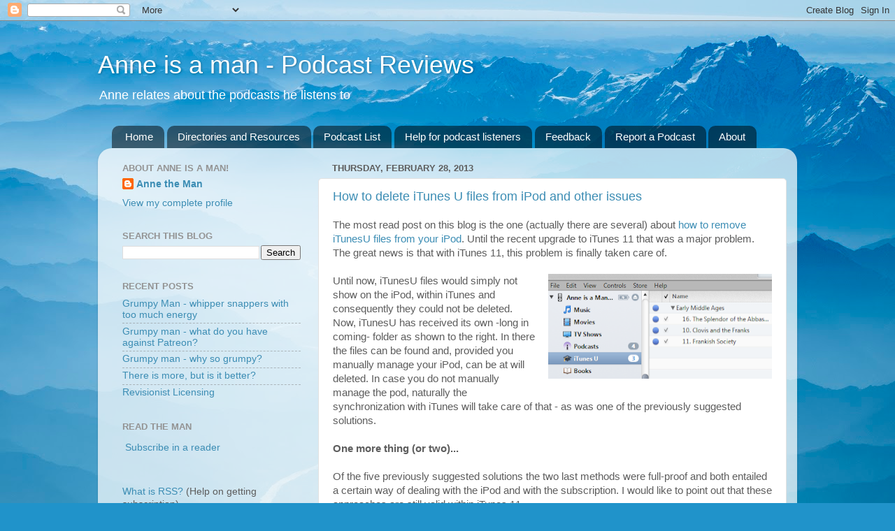

--- FILE ---
content_type: text/javascript; charset=UTF-8
request_url: https://anneisaman.blogspot.com/2013/02/?action=getFeed&widgetId=Feed1&widgetType=Feed&responseType=js&xssi_token=AOuZoY7785sCtT510J2qdVskobVNWscRFw%3A1769222263056
body_size: 208
content:
try {
_WidgetManager._HandleControllerResult('Feed1', 'getFeed',{'status': 'ok', 'feed': {'entries': [{'title': 'Grumpy Man - whipper snappers with too much energy', 'link': 'http://anneisaman.blogspot.com/2017/07/grumpy-man-whipper-snappers-with-too.html', 'publishedDate': '2017-07-25T06:19:00.000-07:00', 'author': 'noreply@blogger.com (Anne the Man)'}, {'title': 'Grumpy man - what do you have against Patreon?', 'link': 'http://anneisaman.blogspot.com/2017/07/grumpy-man-what-do-you-have-against.html', 'publishedDate': '2017-07-22T09:31:00.000-07:00', 'author': 'noreply@blogger.com (Anne the Man)'}, {'title': 'Grumpy man - why so grumpy?', 'link': 'http://anneisaman.blogspot.com/2017/07/grumpy-man-why-so-grumpy.html', 'publishedDate': '2017-07-21T05:07:00.000-07:00', 'author': 'noreply@blogger.com (Anne the Man)'}, {'title': 'There is more, but is it better?', 'link': 'http://anneisaman.blogspot.com/2017/07/there-is-more-but-is-it-better.html', 'publishedDate': '2017-07-20T01:17:00.000-07:00', 'author': 'noreply@blogger.com (Anne the Man)'}, {'title': 'Revisionist Licensing', 'link': 'http://anneisaman.blogspot.com/2016/07/revisionist-licensing.html', 'publishedDate': '2016-07-04T10:00:00.000-07:00', 'author': 'noreply@blogger.com (Anne the Man)'}], 'title': 'Anne is a man - Podcast Reviews'}});
} catch (e) {
  if (typeof log != 'undefined') {
    log('HandleControllerResult failed: ' + e);
  }
}
